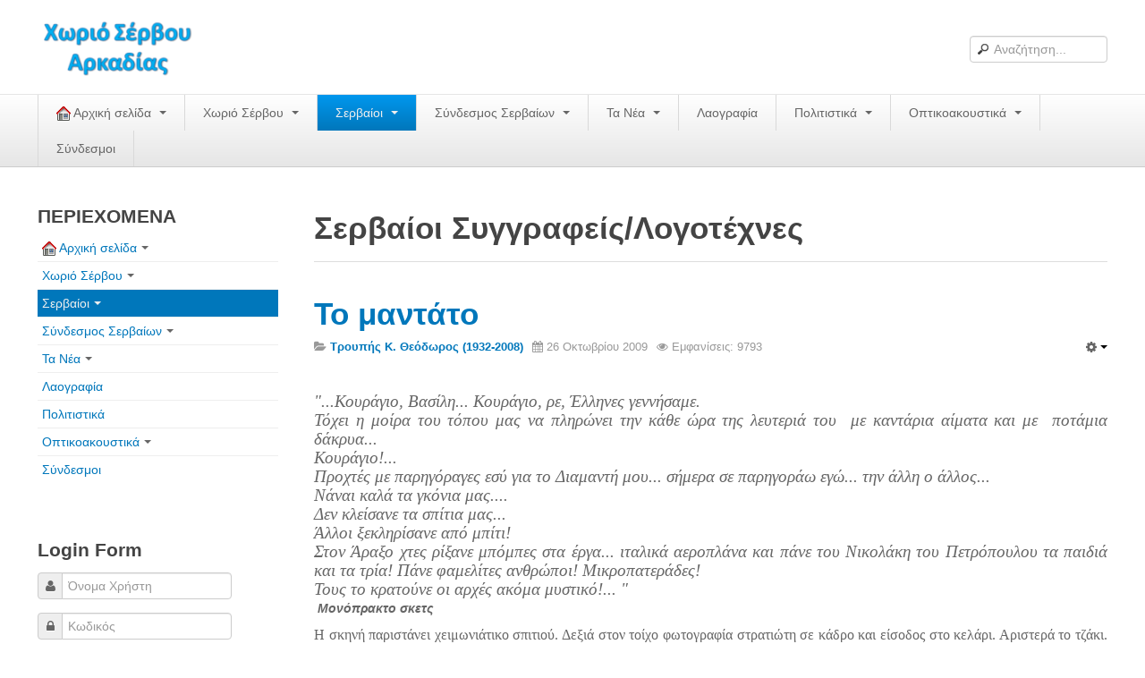

--- FILE ---
content_type: text/html; charset=utf-8
request_url: https://www.servou.gr/2013-06-23-10-30-27/logotexnesmas/65-troupis/1281-2009-10-27-17-53-00
body_size: 15004
content:

<!DOCTYPE html>
<html lang="el-gr" dir="ltr" class='com_content view-article itemid-78 j31 mm-hover'>
<head>
<style>
/* custom styles */
.com_content.view-category section.article-intro {
    max-width: 100%;
}
.com_content.view-category section.article-intro div {
    max-width: 100% !important;
}

.wk-slideshow.wk-slideshow-default ul li {
    text-align: center;
}
.mejs-container.svg.mejs-audio {
    max-width: 269px;
    min-height: 40px;
    border-radius: 6px;
}

.mejs-container.svg.mejs-audio .me-cannotplay a span {
    padding: 10px 15px;
}
</style>
    <base href="https://www.servou.gr/2013-06-23-10-30-27/logotexnesmas/65-troupis/1281-2009-10-27-17-53-00" />
	<meta http-equiv="content-type" content="text/html; charset=utf-8" />
	<meta name="author" content="ΜΑΡΑΓΚΟΣ" />
	<meta name="description" content="Σέρβου Αρκαδίας" />
	<meta name="generator" content="Joomla! - Open Source Content Management" />
	<title>Το μαντάτο</title>
	<link href="/templates/t3_blank/favicon.ico" rel="shortcut icon" type="image/vnd.microsoft.icon" />
	<link href="https://www.servou.gr/component/search/?Itemid=78&amp;catid=65&amp;id=1281&amp;format=opensearch" rel="search" title="Αναζήτηση Χωριό Σέρβου Αρκαδίας" type="application/opensearchdescription+xml" />
	<link href="/templates/t3_blank/css/bootstrap.css" rel="stylesheet" type="text/css" />
	<link href="/plugins/editors/jckeditor/typography/typography2.php" rel="stylesheet" type="text/css" media="null" attribs="[]" />
	<link href="https://www.servou.gr//plugins/system/jatypo/jatypo/assets/style.css" rel="stylesheet" type="text/css" />
	<link href="https://www.servou.gr//plugins/system/jatypo/jatypo/typo/typo.css" rel="stylesheet" type="text/css" />
	<link href="https://www.servou.gr/plugins/content/addtoany/addtoany.css" rel="stylesheet" type="text/css" />
	<link href="/plugins/system/jcemediabox/css/jcemediabox.min.css?0072da39200af2a5f0dbaf1a155242cd" rel="stylesheet" type="text/css" />
	<link href="/cache/widgetkit/widgetkit-cad0f872.css" rel="stylesheet" type="text/css" />
	<link href="/plugins/system/jce/css/content.css?aa754b1f19c7df490be4b958cf085e7c" rel="stylesheet" type="text/css" />
	<link href="/templates/system/css/system.css" rel="stylesheet" type="text/css" />
	<link href="/templates/t3_blank/css/template.css" rel="stylesheet" type="text/css" />
	<link href="/templates/t3_blank/css/bootstrap-responsive.css" rel="stylesheet" type="text/css" />
	<link href="/templates/t3_blank/css/template-responsive.css" rel="stylesheet" type="text/css" />
	<link href="/templates/t3_blank/css/megamenu.css" rel="stylesheet" type="text/css" />
	<link href="/templates/t3_blank/css/megamenu-responsive.css" rel="stylesheet" type="text/css" />
	<link href="/templates/t3_blank/css/off-canvas.css" rel="stylesheet" type="text/css" />
	<link href="/templates/t3_blank/fonts/font-awesome/css/font-awesome.min.css" rel="stylesheet" type="text/css" />
	<link href="/modules/mod_showplus/css/slideshow.min.css" rel="stylesheet" type="text/css" />
	<style type="text/css">
#showplus_images_stories_ImageSlideShow { height:150px; width:200px; }
#showplus_images_stories_ImageSlideShow .showplus, .showplus-images { height:150px; width:200px; }
div.mod_search27 input[type="search"]{ width:auto; }
	</style>
	<script type="application/json" class="joomla-script-options new">{"csrf.token":"7296953f13a83ba8889802d115a42707","system.paths":{"root":"","base":""},"system.keepalive":{"interval":840000,"uri":"\/component\/ajax\/?format=json"}}</script>
	<script src="/media/system/js/mootools-core.js?ee283d3a814a7514aa75ebaca390b12c" type="text/javascript"></script>
	<script src="/media/system/js/core.js?ee283d3a814a7514aa75ebaca390b12c" type="text/javascript"></script>
	<script src="/media/system/js/mootools-more.js?ee283d3a814a7514aa75ebaca390b12c" type="text/javascript"></script>
	<script src="https://www.servou.gr//plugins/system/jatypo/jatypo/assets/script.js" type="text/javascript"></script>
	<script src="https://static.addtoany.com/menu/page.js" type="text/javascript" async="async"></script>
	<script src="/media/jui/js/jquery.min.js?ee283d3a814a7514aa75ebaca390b12c" type="text/javascript"></script>
	<script src="/media/jui/js/jquery-noconflict.js?ee283d3a814a7514aa75ebaca390b12c" type="text/javascript"></script>
	<script src="/media/jui/js/jquery-migrate.min.js?ee283d3a814a7514aa75ebaca390b12c" type="text/javascript"></script>
	<script src="/plugins/system/t3/base/bootstrap/js/bootstrap.js?ee283d3a814a7514aa75ebaca390b12c" type="text/javascript"></script>
	<script src="/media/system/js/caption.js?ee283d3a814a7514aa75ebaca390b12c" type="text/javascript"></script>
	<script src="/plugins/system/jcemediabox/js/jcemediabox.min.js?d67233ea942db0e502a9d3ca48545fb9" type="text/javascript"></script>
	<script src="/cache/widgetkit/widgetkit-b1193269.js" type="text/javascript"></script>
	<script src="/plugins/system/t3/base/js/jquery.tap.min.js" type="text/javascript"></script>
	<script src="/plugins/system/t3/base/js/off-canvas.js" type="text/javascript"></script>
	<script src="/plugins/system/t3/base/js/script.js" type="text/javascript"></script>
	<script src="/plugins/system/t3/base/js/menu.js" type="text/javascript"></script>
	<script src="/plugins/system/t3/base/js/responsive.js" type="text/javascript"></script>
	<script src="/media/fitvids/jquery.fitvids.min.js" type="text/javascript"></script>
	<!--[if lt IE 9]><script src="/media/system/js/polyfill.event.js?ee283d3a814a7514aa75ebaca390b12c" type="text/javascript"></script><![endif]-->
	<script src="/media/system/js/keepalive.js?ee283d3a814a7514aa75ebaca390b12c" type="text/javascript"></script>
	<script src="/modules/mod_showplus/js/slideshow.min.js" type="text/javascript"></script>
	<!--[if lt IE 9]><script src="/media/system/js/html5fallback.js?ee283d3a814a7514aa75ebaca390b12c" type="text/javascript"></script><![endif]-->
	<script type="text/javascript">
jQuery(function($){ initTooltips(); $("body").on("subform-row-add", initTooltips); function initTooltips (event, container) { container = container || document;$(container).find(".hasTooltip").tooltip({"html": true,"container": "body"});} });jQuery(window).on('load',  function() {
				new JCaption('img.caption');
			});jQuery(document).ready(function(){WfMediabox.init({"base":"\/","theme":"standard","width":"","height":"","lightbox":0,"shadowbox":0,"icons":1,"overlay":1,"overlay_opacity":0.8000000000000000444089209850062616169452667236328125,"overlay_color":"#a13535","transition_speed":300,"close":2,"scrolling":"fixed","labels":{"close":"Close","next":"Next","previous":"Previous","cancel":"Cancel","numbers":"{{numbers}}","numbers_count":"{{current}} of {{total}}","download":"Download"}});});(function($) {	$(document).ready(function() {		$(".container").fitVids();	});})(jQuery);window.addEvent("load", function () { new Slideshow(document.id("showplus_images_stories_ImageSlideShow").removeClass("showplus-noscript").getElement("div"), null, Object.append({"width":200,"height":150,"thumbsize":[60,40],"captions":false,"controller":false,"delay":3000,"duration":800,"overlay":false,"transition":"linear","loader":true}, {classes:["showplus"],replace:[/\/([^\/]+)$/, "/thumbs/$1"]})); });
	</script>
	<!--[if lt IE 8]><link rel="stylesheet" href="/modules/mod_showplus/css/slideshow.ie7.css" type="text/css" /><![endif]-->

    
<!-- META FOR IOS & HANDHELD -->
<meta name="viewport" content="width=device-width, initial-scale=1.0, maximum-scale=1.0, user-scalable=no"/>
<meta name="HandheldFriendly" content="true" />
<meta name="apple-mobile-web-app-capable" content="YES" />
<!-- //META FOR IOS & HANDHELD -->




<!-- Le HTML5 shim, for IE6-8 support of HTML5 elements -->
<!--[if lt IE 9]>
<script src="//html5shim.googlecode.com/svn/trunk/html5.js"></script>
<![endif]-->

<!-- For IE6-8 support of media query -->
<!--[if lt IE 9]>
<script type="text/javascript" src="/plugins/system/t3/base/js/respond.min.js"></script>
<![endif]-->

<!-- You can add Google Analytics here-->
  </head>

  <body>

    
<!-- HEADER -->
<header id="t3-header" class="container t3-header">
  <div class="row">

    <!-- LOGO -->
    <div class="span8 logo">
      <div class="logo-image">
        <a href="/" title="Χωριό Σέρβου Αρκαδίας">
                      <img class="logo-img" src="/images/logo.png" alt="Χωριό Σέρβου Αρκαδίας" />
                              <span>Χωριό Σέρβου Αρκαδίας</span>
        </a>
        <small class="site-slogan hidden-phone"></small>
      </div>
    </div>
    <!-- //LOGO -->

        <div class="span4 clearfix">  
            <!-- HEAD SEARCH -->
      <div class="head-search">     
        <div class="search mod_search27">
	<form action="/2013-06-23-10-30-27/logotexnesmas" method="post" class="form-inline" role="search">
		<label for="mod-search-searchword27" class="element-invisible">Αναζήτηση...</label> <input name="searchword" id="mod-search-searchword27" maxlength="200"  class="input mod_search27 inputbox search-query2 input-medium" type="text" size="20" placeholder="Αναζήτηση..." />		<input type="hidden" name="task" value="search" />
		<input type="hidden" name="option" value="com_search" />
		<input type="hidden" name="Itemid" value="78" />
	</form>
</div>

      </div>
      <!-- //HEAD SEARCH -->
        
          </div>
    
  </div>
</header>
<!-- //HEADER -->

    
    
<!-- MAIN NAVIGATION -->
<nav id="t3-mainnav" class="wrap t3-mainnav navbar-collapse-fixed-top">
  <div class="container navbar">
    <div class="navbar-inner">
    
      <button type="button" class="btn btn-navbar" data-toggle="collapse" data-target=".nav-collapse">
        <i class="icon-reorder"></i>
      </button>

      <div class="nav-collapse collapse always-show">
              <div  class="t3-megamenu"  data-responsive="true">
<ul itemscope itemtype="http://www.schema.org/SiteNavigationElement" class="nav navbar-nav level0">
<li itemprop='name' class="dropdown mega" data-id="274" data-level="1">
<a itemprop='url' class=" dropdown-toggle"  href="/"   data-target="#" data-toggle="dropdown"><img class="" src="/images/stories/Icons/home-1.png" alt="   Αρχική σελίδα" /><span class="image-title">   Αρχική σελίδα</span>  <em class="caret"></em></a>

<div class="nav-child dropdown-menu mega-dropdown-menu"  ><div class="mega-dropdown-inner">
<div class="row-fluid">
<div class="span12 mega-col-nav" data-width="12"><div class="mega-inner">
<ul itemscope itemtype="http://www.schema.org/SiteNavigationElement" class="mega-nav level1">
<li itemprop='name'  data-id="354" data-level="2">
<a itemprop='url' class=""  href="/home/login-form"   data-target="#">Log in/out </a>

</li>
<li itemprop='name'  data-id="353" data-level="2">
<a itemprop='url' class=""  href="/home/2013-09-14-05-15-16"   data-target="#">Φόρμα εγγραφής χρήστη </a>

</li>
<li itemprop='name'  data-id="290" data-level="2">
<a itemprop='url' class=""  href="/home/pageweb"   data-target="#">H Ιστοσελίδα μας </a>

</li>
</ul>
</div></div>
</div>
</div></div>
</li>
<li itemprop='name' class="dropdown mega" data-id="101" data-level="1">
<a itemprop='url' class=" dropdown-toggle"  href="/xoservxrhl"   data-target="#" data-toggle="dropdown">Χωριό Σέρβου <em class="caret"></em></a>

<div class="nav-child dropdown-menu mega-dropdown-menu"  ><div class="mega-dropdown-inner">
<div class="row-fluid">
<div class="span12 mega-col-nav" data-width="12"><div class="mega-inner">
<ul itemscope itemtype="http://www.schema.org/SiteNavigationElement" class="mega-nav level1">
<li itemprop='name'  data-id="292" data-level="2">
<a itemprop='url' class=""  href="/xoservxrhl/2013-06-23-18-21-03"   data-target="#">Το χωριό Σέρβου </a>

</li>
<li itemprop='name'  data-id="34" data-level="2">
<a itemprop='url' class=""  href="/xoservxrhl/what-is-new-in-1-5"   data-target="#">Αράπηδες </a>

</li>
<li itemprop='name'  data-id="75" data-level="2">
<a itemprop='url' class=""  href="/xoservxrhl/axiotheata"   data-target="#">Αξιοθέατα </a>

</li>
<li itemprop='name'  data-id="81" data-level="2">
<a itemprop='url' class=""  href="/xoservxrhl/xartis"   data-target="#">Χάρτης ευρύτερης περιοχής </a>

</li>
<li itemprop='name'  data-id="355" data-level="2">
<a itemprop='url' class=""  href="/xoservxrhl/google"   data-target="#">Σέρβου - Δορυφορική Google </a>

</li>
<li itemprop='name'  data-id="84" data-level="2">
<a itemprop='url' class=""  href="/xoservxrhl/ddservou"   data-target="#">Σέρβου και Δήμος Γορτυνίας </a>

</li>
</ul>
</div></div>
</div>
</div></div>
</li>
<li itemprop='name' class="active dropdown mega" data-id="286" data-level="1">
<a itemprop='url' class=" dropdown-toggle"  href="/2013-06-23-10-30-27"   data-target="#" data-toggle="dropdown">Σερβαίοι <em class="caret"></em></a>

<div class="nav-child dropdown-menu mega-dropdown-menu"  ><div class="mega-dropdown-inner">
<div class="row-fluid">
<div class="span12 mega-col-nav" data-width="12"><div class="mega-inner">
<ul itemscope itemtype="http://www.schema.org/SiteNavigationElement" class="mega-nav level1">
<li itemprop='name' class="current active" data-id="78" data-level="2">
<a itemprop='url' class=""  href="/2013-06-23-10-30-27/logotexnesmas"   data-target="#">Σερβαίοι Συγγραφείς/Λογoτέχνες </a>

</li>
<li itemprop='name'  data-id="166" data-level="2">
<a itemprop='url' class=""  href="/2013-06-23-10-30-27/skal"   data-target="#">Σερβαίοι Καλλιτέχνες </a>

</li>
<li itemprop='name'  data-id="71" data-level="2">
<a itemprop='url' class=""  href="/2013-06-23-10-30-27/grafipatrioton"   data-target="#">Γραφή Πατριωτών/Συνεργατών </a>

</li>
<li itemprop='name'  data-id="64" data-level="2">
<a itemprop='url' class=""  href="/2013-06-23-10-30-27/agonistespesontes"   data-target="#">Σερβαίοι Αγωνιστές/Πεσόντες </a>

</li>
<li itemprop='name'  data-id="62" data-level="2">
<a itemprop='url' class=""  href="/2013-06-23-10-30-27/servaioiidiaiteroi"   data-target="#">Σερβαίοι για το Σέρβου </a>

</li>
</ul>
</div></div>
</div>
</div></div>
</li>
<li itemprop='name' class="dropdown mega" data-id="288" data-level="1">
<a itemprop='url' class=" dropdown-toggle"  href="/syndesmos"   data-target="#" data-toggle="dropdown">Σύνδεσμος Σερβαίων <em class="caret"></em></a>

<div class="nav-child dropdown-menu mega-dropdown-menu"  ><div class="mega-dropdown-inner">
<div class="row-fluid">
<div class="span12 mega-col-nav" data-width="12"><div class="mega-inner">
<ul itemscope itemtype="http://www.schema.org/SiteNavigationElement" class="mega-nav level1">
<li itemprop='name'  data-id="38" data-level="2">
<a itemprop='url' class=""  href="/syndesmos/efimeridamasart"   data-target="#">Εφημερίδα Αρτοζήνος </a>

</li>
<li itemprop='name'  data-id="85" data-level="2">
<a itemprop='url' class=""  href="/syndesmos/hlekekdartoz"   data-target="#">Ηλεκτρονική έκδοση Αρτοζήνου </a>

</li>
<li itemprop='name'  data-id="43" data-level="2">
<a itemprop='url' class=""  href="/syndesmos/syndesmosservarc"   data-target="#">Θέματα και δράσεις Συνδέσμου </a>

</li>
<li itemprop='name'  data-id="159" data-level="2">
<a itemprop='url' class=""  href="/syndesmos/anakoinoseis"   data-target="#">Ανακοινώσεις </a>

</li>
<li itemprop='name'  data-id="298" data-level="2">
<a itemprop='url' class=""  href="/syndesmos/ourwebpage"   data-target="#">Η ιστοσελίδα μας </a>

</li>
<li itemprop='name'  data-id="123" data-level="2">
<a itemprop='url' class=""  href="/syndesmos/map"   data-target="#">Χάρτης του Site (Sitemap) </a>

</li>
<li itemprop='name'  data-id="299" data-level="2">
<a itemprop='url' class=""  href="/syndesmos/epikoin"   data-target="#">Επικοινωνία </a>

</li>
</ul>
</div></div>
</div>
</div></div>
</li>
<li itemprop='name' class="dropdown mega" data-id="50" data-level="1">
<a itemprop='url' class=" dropdown-toggle"  href="/the-news"   data-target="#" data-toggle="dropdown">Τα Νέα <em class="caret"></em></a>

<div class="nav-child dropdown-menu mega-dropdown-menu"  ><div class="mega-dropdown-inner">
<div class="row-fluid">
<div class="span12 mega-col-nav" data-width="12"><div class="mega-inner">
<ul itemscope itemtype="http://www.schema.org/SiteNavigationElement" class="mega-nav level1">
<li itemprop='name'  data-id="289" data-level="2">
<a itemprop='url' class=""  href="/the-news/lastnews"   data-target="#">Τα Τελευταία Νέα </a>

</li>
<li itemprop='name'  data-id="370" data-level="2">
<a itemprop='url' class=""  href="/the-news/aftoi-pou-efygan-gia-panta"   data-target="#">Αυτοί που έφυγαν για πάντα </a>

</li>
<li itemprop='name'  data-id="371" data-level="2">
<a itemprop='url' class=""  href="/the-news/gamoi-genniseis-vaptiseis"   data-target="#">Γάμοι - Γεννήσεις - Βαπτίσεις </a>

</li>
<li itemprop='name'  data-id="372" data-level="2">
<a itemprop='url' class=""  href="/the-news/epityxies-diakriseis"   data-target="#">Επιτυχίες - Διακρίσεις </a>

</li>
<li itemprop='name'  data-id="162" data-level="2">
<a itemprop='url' class=""  href="/the-news/palarx-sp-1177763796"   data-target="#">Μηνύματα Επισκεπτών </a>

</li>
<li itemprop='name'  data-id="145" data-level="2">
<a itemprop='url' class=""  href="/the-news/palarx"   data-target="#">παλιά αρχειοθετημένα </a>

</li>
</ul>
</div></div>
</div>
</div></div>
</li>
<li itemprop='name'  data-id="73" data-level="1">
<a itemprop='url' class=""  href="/paradosi"   data-target="#">Λαογραφία </a>

</li>
<li itemprop='name' class="dropdown mega mega-align-right" data-id="291" data-level="1" data-alignsub="right">
<a itemprop='url' class=" dropdown-toggle"  href="/2013-06-23-17-53-04"   data-target="#" data-toggle="dropdown">Πολιτιστικά <em class="caret"></em></a>

<div class="nav-child dropdown-menu mega-dropdown-menu"  ><div class="mega-dropdown-inner">
</div></div>
</li>
<li itemprop='name' class="dropdown mega" data-id="287" data-level="1">
<a itemprop='url' class=" dropdown-toggle"  href="/2013-06-23-12-26-10"   data-target="#" data-toggle="dropdown">Οπτικοακουστικά <em class="caret"></em></a>

<div class="nav-child dropdown-menu mega-dropdown-menu"  ><div class="mega-dropdown-inner">
<div class="row-fluid">
<div class="span12 mega-col-nav" data-width="12"><div class="mega-inner">
<ul itemscope itemtype="http://www.schema.org/SiteNavigationElement" class="mega-nav level1">
<li itemprop='name'  data-id="169" data-level="2">
<a itemprop='url' class=""  href="/2013-06-23-12-26-10/jkh"   data-target="#">Φωτορεπορτάζ </a>

</li>
<li itemprop='name'  data-id="82" data-level="2">
<a itemprop='url' class=""  href="/2013-06-23-12-26-10/dimotikatragoudia"   data-target="#">Δημοτικά Τραγούδια </a>

</li>
<li itemprop='name'  data-id="83" data-level="2">
<a itemprop='url' class=""  href="/2013-06-23-12-26-10/video"   data-target="#">Videos </a>

</li>
<li itemprop='name'  data-id="317" data-level="2">
<a itemprop='url' class=""  href="/2013-06-23-12-26-10/album"   data-target="#">Albums Φωτογραφιών </a>

</li>
<li itemprop='name'  data-id="153" data-level="2">
<a itemprop='url' class=""  href="/2013-06-23-12-26-10/dok-sp-1984154948"   data-target="#">Παλιές Φωτογραφίες του 1930 </a>

</li>
<li itemprop='name'  data-id="140" data-level="2">
<a itemprop='url' class=""  href="/2013-06-23-12-26-10/petrokt"   data-target="#">Πετρόκτιστα  Σπίτια - Εκκλησίες </a>

</li>
<li itemprop='name'  data-id="359" data-level="2">
<a itemprop='url' class=""  href="/2013-06-23-12-26-10/2013-11-16-11-35-21"   data-target="#">Πανοραμικές φωτογραφίες </a>

</li>
</ul>
</div></div>
</div>
</div></div>
</li>
<li itemprop='name'  data-id="48" data-level="1">
<a itemprop='url' class=""  href="/web-links"   data-target="#">Σύνδεσμοι </a>

</li>
</ul>
</div>

            </div>
    </div>
  </div>
</nav>
<!-- //MAIN NAVIGATION -->

    


    
<div id="t3-mainbody" class="container t3-mainbody">
  <div class="row">
    
    <!-- MAIN CONTENT -->
    <div id="t3-content" class="t3-content span9 pull-right"  data-default="span9 pull-right" data-xtablet="span8 pull-right" data-tablet="span12">
      
<div id="system-message-container">
<div id="system-message">
</div>
</div>
      	

<!-- Page header -->
	<div class="page-header clearfix">
		<h1 class="page-title">Σερβαίοι Συγγραφείς/Λογoτέχνες</h1>
	</div>


<div class="item-page clearfix">


<!-- Article -->
<article itemscope itemtype="http://schema.org/Article">
	<meta itemprop="inLanguage" content="el-GR" />

	
<header class="article-header clearfix">
	<h1 class="article-title" itemprop="name">
					<a href="/2013-06-23-10-30-27/logotexnesmas/65-troupis/1281-2009-10-27-17-53-00" itemprop="url" title="&Tau;&omicron; &mu;&alpha;&nu;&tau;ά&tau;&omicron;">
				Το μαντάτο</a>
			</h1>

			</header>

		
<!-- Aside -->
<aside class="article-aside clearfix">
    	<dl class="article-info  muted">

		
			<dt class="article-info-term">
													Πληροφοριακά Στοιχεία							</dt>

			
			
										<dd class="category-name hasTooltip" title="Κατηγορία: ">
				<i class="icon-folder-open"></i>
									<a href="/2013-06-23-10-30-27/logotexnesmas/65-troupis" ><span itemprop="genre">Τρουπής  Κ. Θεόδωρος  (1932-2008)</span></a>							</dd>			
										<dd class="published hasTooltip" title="Δημοσιεύτηκε: ">
				<i class="icon-calendar"></i>
				<time datetime="2009-10-26T20:00:00+02:00" itemprop="datePublished">
					26 Οκτωβρίου 2009				</time>
			</dd>					
					
			
										<dd class="hits">
					<i class="icon-eye-open"></i>
					<meta itemprop="interactionCount" content="UserPageVisits:9793" />
					Εμφανίσεις: 9793			</dd>						</dl>
    
    

			<div class="btn-group pull-right">
			<a class="btn dropdown-toggle" data-toggle="dropdown" href="#"> <span class="icon-cog"></span> <span class="caret"></span> </a>
						<ul class="dropdown-menu">
									<li class="print-icon"> <a href="/2013-06-23-10-30-27/logotexnesmas/65-troupis/1281-2009-10-27-17-53-00?tmpl=component&amp;print=1&amp;page=" title="Εκτύπωση" onclick="window.open(this.href,'win2','status=no,toolbar=no,scrollbars=yes,titlebar=no,menubar=no,resizable=yes,width=640,height=480,directories=no,location=no'); return false;" rel="nofollow"><span class="icon-print"></span>&#160;Εκτύπωση&#160;</a> </li>
													<li class="email-icon"> <a href="/component/mailto/?tmpl=component&amp;template=t3_blank&amp;link=3b76a65353acaab690512abdc6e9d03a890781d7" title="Ηλεκτρονικό ταχυδρομείο" onclick="window.open(this.href,'win2','width=400,height=350,menubar=yes,resizable=yes'); return false;"><span class="icon-envelope"></span> Ηλεκτρονικό ταχυδρομείο</a> </li>
											</ul>
		</div>
	
  </aside>  
<!-- //Aside -->


	

	

	
	
	<section class="article-content clearfix" itemprop="articleBody">
		<div style="text-align: justify;"><span style="font-size: 14pt; font-family: times new roman,times;">&nbsp; &nbsp; &nbsp; &nbsp; &nbsp; &nbsp; &nbsp; &nbsp; &nbsp; &nbsp; &nbsp; &nbsp; &nbsp; &nbsp; &nbsp; &nbsp; &nbsp; &nbsp; &nbsp; &nbsp; &nbsp; &nbsp; &nbsp; &nbsp;&nbsp;</span></div>
<div style="text-align: justify;"><span style="font-size: 14pt; font-family: times new roman,times;"><span style="font-size: 14pt; font-family: times new roman,times;"></span></span><em><span style="font-size: 14pt; font-family: 'times new roman', times;">"...Κουράγιο, Βασίλη... Κουράγιο, ρε, Έλληνες γεννήσαμε.</span></em>
<div style="color: #666666; font-family: sans-serif; font-size: 14px; text-align: justify;"><em><span style="font-size: 14pt; font-family: 'times new roman', times;">Τόχει η μοίρα του τόπου μας να πληρώνει την κάθε ώρα της λευτεριά του&nbsp; με καντάρια αίματα και με&nbsp; ποτάμια δάκρυα... </span></em></div>
<div style="color: #666666; font-family: sans-serif; font-size: 14px; text-align: justify;"><em><span style="font-size: 14pt; font-family: 'times new roman', times;">Κουράγιο!... </span></em></div>
<div style="color: #666666; font-family: sans-serif; font-size: 14px; text-align: justify;"><em><span style="font-size: 14pt; font-family: 'times new roman', times;">Προχτές με παρηγόραγες εσύ για το Διαμαντή μου... σήμερα σε παρηγοράω εγώ... την άλλη ο άλλος... </span></em></div>
<div style="color: #666666; font-family: sans-serif; font-size: 14px; text-align: justify;"><em><span style="font-size: 14pt; font-family: 'times new roman', times;">Νάναι καλά τα γκόνια μας.... </span></em></div>
<div style="color: #666666; font-family: sans-serif; font-size: 14px; text-align: justify;"><em><span style="font-size: 14pt; font-family: 'times new roman', times;">Δεν κλείσανε τα σπίτια μας... </span></em></div>
<div style="color: #666666; font-family: sans-serif; font-size: 14px; text-align: justify;"><em><span style="font-size: 14pt; font-family: 'times new roman', times;">Άλλοι ξεκληρίσανε από μπίτι!<br /></span></em></div>
<div style="color: #666666; font-family: sans-serif; font-size: 14px; text-align: justify;"><em><span style="font-size: 14pt; font-family: 'times new roman', times;">Στον Άραξο χτες ρίξανε μπόμπες στα έργα... ιταλικά αεροπλάνα και πάνε του Νικολάκη του Πετρόπουλου τα παιδιά και τα τρία! Πάνε φαμελίτες ανθρώποι! Μικροπατεράδες! </span></em></div>
<div style="color: #666666; font-family: sans-serif; font-size: 14px; text-align: justify;"><em><span style="font-size: 14pt; font-family: 'times new roman', times;">Τους το κρατούνε οι αρχές ακόμα μυστικό!... "</span></em></div>
 
<p>&nbsp;<strong><em>Μονόπρακτο σκετς</em></strong>&nbsp;</p>
</div>
<div style="text-align: justify;">
<div style="text-align: justify;"><span style="font-size: 12pt;"><span style="font-family: times new roman,times;">Η σκηνή παριστάνει χειμωνιάτικο σπιτιού. Δεξιά στον τοίχο φωτογραφία στρατιώτη σε κάδρο και είσοδος στο κελάρι. Αριστερά το τζάκι. Στο βάθος είσοδος και παράθυρο στην αυλή στο δρόμο. Η Κωνσταντού στο κελάρι. Ο Γ. Βασίλης κοντά στο τζάκι. Κάνει κρύο. Στο παράθυρο ψιλιχιονίζει.&nbsp;</span><span style="font-family: times new roman,times;">&nbsp;Κάτω απ΄το παράθυρο σκεπασμένη κούνια μωρού που κοιμάται. Ο Θοδωρής παίζει αμέριμνος κοντά στο Γ. Βασίλη).</span></span></div>
<span style="font-size: 14pt; font-family: times new roman,times;"></span></div>
<div style="text-align: justify;"><span style="font-size: 14pt; font-family: times new roman,times;">ΠΡΟΣΩΠΑ</span></div>
<div style="text-align: justify;"><span style="font-size: 14pt; font-family: times new roman,times;">1. ΓΕΡΟ-ΒΑΣΙΛΗΣ: &nbsp;&nbsp;&nbsp;Πατέρας στρατιώτη του 1940, 65 χρονών, ανάπηρος του 1912.</span></div>
<div style="text-align: justify;"><span style="font-size: 14pt; font-family: times new roman,times;">2. ΚΩΝΣΤΑΝΤΟΥ:&nbsp;&nbsp;&nbsp;&nbsp; Χήρα, νύφη του Γέρο-Βασίλη, 35 χρονών μαυροντυμένη.</span></div>
<div style="text-align: justify;"><span style="font-size: 14pt; font-family: times new roman,times;">3. ΓΙΩΡΓΑΙΝΑ:&nbsp;&nbsp;&nbsp;&nbsp;&nbsp;&nbsp;&nbsp;&nbsp; &nbsp;&nbsp;&nbsp;Νύφη του Γ. Βασίλη, 25 χρονών, σύζυγος του στρατιώτη.</span></div>
<div style="text-align: justify;"><span style="font-size: 14pt; font-family: times new roman,times;">4. ΓΕΡΟ-ΦΩΤΗΣ:&nbsp;&nbsp;&nbsp;&nbsp;&nbsp; &nbsp;&nbsp;Χωρικός, 65 χρονών.</span></div>
<div style="text-align: justify;"><span style="font-size: 14pt; font-family: times new roman,times;">5. ΒΕΝΕΤΙΑ:&nbsp;&nbsp;&nbsp;&nbsp;&nbsp;&nbsp;&nbsp;&nbsp;&nbsp;&nbsp;&nbsp;&nbsp; &nbsp;&nbsp;&nbsp;Γειτονοπούλα 16 χρονών, ανηψιά του Γ. Βασίλη.</span></div>
<div style="text-align: justify;"><span style="font-size: 14pt; font-family: times new roman,times;">6. ΘΟΔΩΡΗΣ:&nbsp;&nbsp;&nbsp;&nbsp;&nbsp;&nbsp;&nbsp;&nbsp;&nbsp;&nbsp;&nbsp; &nbsp;&nbsp;Γκόνι του Γ. Βασίλη, 8 χρονών, παιδί της Κωνσταντούς.</span></div>
<div style="text-align: justify;"><span style="font-size: 14pt; font-family: times new roman,times;">7. ΚΩΝΣΤΑΝΤΗΣ:&nbsp;&nbsp; &nbsp;&nbsp; Φίλος του Γ. Βασίλη, 65 χρονών, χωρικός.</span></div>
<div style="text-align: justify;"><span style="font-size: 14pt; font-family: times new roman,times;">8. ΠΑΙΔΙΑ:&nbsp;&nbsp;&nbsp;&nbsp;&nbsp;&nbsp;&nbsp;&nbsp;&nbsp;&nbsp;&nbsp;&nbsp;&nbsp;&nbsp;&nbsp;&nbsp; &nbsp;&nbsp;Γειτονόπουλα 10-15 χρονών.</span></div>
<div style="text-align: justify;"><span style="font-size: 14pt; font-family: times new roman,times;">9. ΓΥΝΑΙΚΕΣ:&nbsp;&nbsp;&nbsp;&nbsp;&nbsp;&nbsp;&nbsp;&nbsp;&nbsp; &nbsp;&nbsp;&nbsp;Χωρικές διαφόρων ηλικιών, ντυμένες σκούρα.</span></div>
<div style="text-align: justify;"><span style="font-size: 14pt; font-family: times new roman,times;"></span></div>
<div style="text-align: justify;"><span style="font-size: 14pt; font-family: times new roman,times;"></span></div>
<div style="text-align: justify;"><span style="font-size: 14pt; font-family: times new roman,times;"><strong><span style="text-decoration: underline;">ΣΚΗΝΗ Α΄</span></strong></span></div>
<div style="text-align: justify;"><span style="font-size: 14pt; font-family: times new roman,times;">Γ. ΒΑΣΙΛΗΣ </span></div>
<div style="text-align: justify;"><span style="font-size: 14pt; font-family: times new roman,times;">(<span style="font-size: 12pt;"><strong><em>σκεφτικός).</em></strong> </span></span></div>
<div style="text-align: justify;"><span style="font-size: 14pt; font-family: times new roman,times;">Νύφη!... Ε, νύφη!..</span></div>
<div style="text-align: justify;"><span style="font-size: 14pt; font-family: times new roman,times;">ΚΩΝΣΤΑΝΤΟΥ: Εδώ πατέρα!...Τι θέλεις;</span></div>
<div style="text-align: justify;"><span style="font-size: 14pt; font-family: times new roman,times;">Γ. ΒΑΣΙΛΗΣ: Που είσαι; Τι φτιάνεις;</span></div>
<div style="text-align: justify;"><span style="font-size: 14pt; font-family: times new roman,times;">ΚΩΝΣΤΑΝΤΟΥ: </span></div>
<div style="text-align: justify;"><span style="font-size: 14pt; font-family: times new roman,times;">(<strong><em><span style="font-size: 12pt;">Μπαίνοντας</span></em></strong>). </span></div>
<div style="text-align: justify;"><span style="font-size: 14pt; font-family: times new roman,times;">Μια μπουκιά κουλούρα λειψή ζήμωσα για την αφεντιά σου. Ξεράθηκε το ψωμί, πατέρα, δεν είναι για τα δόντια σου... Τράβα τη θράκα να τη ρίξω στα κάρβουνα...</span></div>
<div style="text-align: justify;"><span style="font-size: 14pt; font-family: times new roman,times;">Γ. ΒΑΣΙΛΗΣ: Δεν μου κάνει όρεξη για τίποτα.</span></div>
<div style="text-align: justify;"><span style="font-size: 14pt; font-family: times new roman,times;">ΚΩΝΣΤΑΝΤΟΥ: Η κουλουρίτσα θα σου νοστιμίσει...</span></div>
<div style="text-align: justify;"><span style="font-size: 14pt; font-family: times new roman,times;">Γ. ΒΑΣΙΛΗΣ: Να ιδούμε!... Αν δεν έχουμε και σήμερα γράμμα...</span></div>
<div style="text-align: justify;"><span style="font-size: 14pt; font-family: times new roman,times;">ΚΩΝΣΤΑΝΤΟΥ: Μη κακοβάνεις πατέρα. Πόλεμος γίνεται, δε λέω... μα και τα γράμματα παραπεύτουνε... Και που να βρουν καιρό οι στρατιώτες για γραφές;...</span></div>
<div style="text-align: justify;"><span style="font-size: 14pt; font-family: times new roman,times;">&nbsp;Γ. ΒΑΣΙΛΗΣ: Ναι... μα ίσαμε την περασμένη Δευτέρα παίρναμε γράμματά του ταχτικά. Δύο-τρία τη βδομάδα... Και πάνε τώρα... δεκαπέντε ημέρες και τίποτα! Πως να μην κακοβάλλω; Τούτος ήταν ταχτικός!... Όλα παραπέφτουν του δικού μας;...</span></div>
<div style="text-align: justify;"><span style="font-size: 14pt; font-family: times new roman,times;">ΚΩΝΣΤΑΝΤΟΥ: Για υπομόνεψε. Όπου νάναι θάρθει η Γιώργαινα... Μπορεί νάχουμε σήμερα.</span></div>
<div style="text-align: justify;"><span style="font-size: 14pt; font-family: times new roman,times;">Γ. ΒΑΣΙΛΗΣ: Ας κάμω κι αλλιώς σαν μπορώ... </span></div>
<div style="text-align: justify;"><span style="font-size: 14pt; font-family: times new roman,times;">(<strong><em><span style="font-size: 12pt;">σιγή, καμπανοχτύπημα</span></em></strong>). </span></div>
<div style="text-align: justify;"><span style="font-size: 14pt; font-family: times new roman,times;">Τι τρέχει; </span></div>
<div style="text-align: justify;"><span style="font-size: 14pt; font-family: times new roman,times;">(<strong><em><span style="font-size: 12pt;">φωνές έξω από τη σκηνή... μπαίνει η Βενετία).</span></em></strong></span></div>
<div style="text-align: justify;"><span style="font-size: 14pt; font-family: times new roman,times;"></span></div>
<div style="text-align: justify;"><span style="font-size: 14pt; font-family: times new roman,times;"><span style="text-decoration: underline;"><strong>ΣΚΗΝΗ Β΄</strong></span></span></div>
<div style="text-align: justify;"><span style="font-size: 14pt; font-family: times new roman,times;">ΒΕΝΕΤΙΑ: Πήραμε την Κλεισούρα!&nbsp; Πήραμε την Κλεισούρα! <span style="font-size: 12pt;"><strong><em>(χοροπηδητά)</em></strong>&nbsp;</span>&nbsp;&nbsp;&nbsp;&nbsp;&nbsp;&nbsp;&nbsp;&nbsp;&nbsp;&nbsp;&nbsp;&nbsp;&nbsp;&nbsp;&nbsp;&nbsp;&nbsp;&nbsp;&nbsp;&nbsp;&nbsp;&nbsp;&nbsp;</span></div>
<div style="text-align: justify;"><span style="font-size: 14pt; font-family: times new roman,times;">Γ. ΒΑΣΙΛΗΣ: Είδες τη θεια σου;</span></div>
<div style="text-align: justify;"><span style="font-size: 14pt; font-family: times new roman,times;">ΒΕΝΕΤΙΑ:Στο δρόμο είναι, έρχεται... Ζήτω ω ω!&nbsp;</span></div>
<div style="text-align: justify;"><span style="font-size: 14pt; font-family: times new roman,times;">Γ. ΒΑΣΙΛΗΣ: Φέρνει γράμμα;</span></div>
<div style="text-align: justify;"><span style="font-size: 14pt; font-family: times new roman,times;">ΒΕΝΕΤΙΑ: Δεν είδα, δεν ξέρω. Θα τους ρίξουμε στην θάλασσα! Τη Λαμπρή θα μπούμε στη Ρώμη! Θα ταγίσουμε ξινισμένη μακαρονάδα το Ντούτσε! Το ραδιόφωνο λέει πως όλος ο κόσμος θαυμάζει τα παλικάρια μας. Άγγλοι, Γάλλοι, Ρώσοι μας ζηλεύουνε για τις μεγάλες νίκες. Οι ήρωες, λένε, πολεμούν σαν Έλληνες! </span></div>
<div style="text-align: justify;"><span style="font-size: 14pt; font-family: times new roman,times;"><strong><em><span style="font-size: 12pt;">(τραγουδάει</span></em></strong>)</span></div>
<div style="text-align: justify;"><span style="font-family: Times New Roman;">.</span></div>
<div style="text-align: justify;"><strong><em><span style="font-size: 14pt; font-family: times new roman,times;">"Παιδιά της Ελλάδας παιδιά!</span></em></strong></div>
<div style="text-align: justify;"><strong><em><span style="font-size: 14pt; font-family: times new roman,times;">Που σκληρά πολεμάτε</span></em></strong></div>
<div style="text-align: justify;"><strong><em><span style="font-size: 14pt; font-family: times new roman,times;">Πάνω στα βουνά...."</span></em></strong></div>
<div style="text-align: justify;"><em><span style="font-family: Times New Roman;">.</span></em></div>
<div style="text-align: justify;"><span style="font-size: 14pt; font-family: times new roman,times;">Γ. ΒΑΣΙΛΗΣ: Καλά... Καλά... Για πετάξου να δεις έρχεται η θεια σου...</span></div>
<div style="text-align: justify;"><span style="font-size: 14pt; font-family: times new roman,times;">ΒΕΝΕΤΙΑ: Έρχεται σας είπα ... Νάτη!...΄</span></div>
<div style="text-align: justify;"><span style="font-size: 14pt; font-family: times new roman,times;"></span></div>
<div style="text-align: justify;"><span style="font-size: 14pt; font-family: times new roman,times;">ΣΚΗΝΗ Γ΄</span></div>
<div style="text-align: justify;"><span style="font-size: 14pt; font-family: times new roman,times;">ΓΙΩΡΓΑΙΝΑ:&nbsp; </span></div>
<div style="text-align: justify;"><span style="font-size: 14pt; font-family: times new roman,times;">(<strong><em><span style="font-size: 12pt;">Μπαίνει περίλυπη</span></em></strong>).</span></div>
<div style="text-align: justify;"><span style="font-size: 14pt; font-family: times new roman,times;">Γ. ΒΑΣΙΛΗΣ: Γράμμα;&nbsp;&nbsp;&nbsp;&nbsp;&nbsp;&nbsp;&nbsp;</span></div>
<div style="text-align: justify;"><span style="font-size: 14pt; font-family: times new roman,times;">ΓΙΩΡΓΑΙΝΑ: Δεν είχαμε... </span></div>
<div style="text-align: justify;"><span style="font-size: 14pt; font-family: times new roman,times;">(<strong><em><span style="font-size: 12pt;">ξεσκεπάζει, βλέπει και ξανασκεπάζει την κούνια</span></em></strong>).</span></div>
<div style="text-align: justify;"><span style="font-size: 14pt; font-family: times new roman,times;">Γ. ΒΑΣΙΛΗΣ: Ήσουν στη μοιρασιά; Μην το πήρε άλλος να το φέρει;</span></div>
<div style="text-align: justify;"><span style="font-size: 14pt; font-family: times new roman,times;">ΓΙΩΡΓΑΙΝΑ:&nbsp; Τώρα ήρθε ο ταχυδρόμος. Τίποτα! Άδειασε μια τσάντα γράμματα...Κι εμείς...</span></div>
<div style="text-align: justify;"><span style="font-size: 14pt; font-family: times new roman,times;">Γ. ΒΑΣΙΛΗΣ: Σε καλό του! Έπρεπε νάχει λάβει τώρα τα πλεχτά που του στείλαμε... Πάνε τόσες μέρες!...&nbsp;&nbsp;&nbsp;&nbsp;&nbsp;&nbsp;&nbsp;</span></div>
<div style="text-align: justify;"><span style="font-size: 14pt; font-family: times new roman,times;">ΓΙΩΡΓΑΙΝΑ: Δεν ξέρω!... Χίλια δυο βάνει ο νους μου.... είναι γρουσουζιά... Παιχνίδι είναι ο πόλεμος;</span></div>
<div style="text-align: justify;"><span style="font-size: 14pt; font-family: times new roman,times;">Γ. ΒΑΣΙΛΗΣ: Οι άλλοι τ΄ανοίξανε τα γράμματα; Μην έγραφε κάνας άλλος νέα του;&nbsp;&nbsp;&nbsp;&nbsp;&nbsp;&nbsp;&nbsp;&nbsp;&nbsp;&nbsp;</span></div>
<div style="text-align: justify;"><span style="font-size: 14pt; font-family: times new roman,times;">ΓΙΩΡΓΑΙΝΑ:&nbsp; Ούτε ο Γιάννης, ούτε ο Δημήτρης έγραφε για τον δικόνε μας τίποτα... Προχτές κάτι αναμάσησε η Γιαννιά μα δε μου το ξεκαθάρισε...</span></div>
<div style="text-align: justify;"><span style="font-size: 14pt; font-family: times new roman,times;">(<strong><em><span style="font-size: 12pt;">Φωνές</span></em></strong>)</span></div>
<div style="text-align: justify;"><span style="font-size: 14pt; font-family: times new roman,times;">Γ. ΒΑΣΙΛΗΣ:&nbsp; Ποιος είναι; Τι γίνεται; Για ιδές.</span></div>
<div style="text-align: justify;"><span style="font-size: 14pt; font-family: times new roman,times;">ΚΩΝΣΤΑΝΤΟΥ: </span></div>
<div style="text-align: justify;"><span style="font-size: 14pt; font-family: times new roman,times;">(<strong><em><span style="font-size: 12pt;">Βλέπει έξω από το παράθυρο</span></em></strong>). </span></div>
<div style="text-align: justify;"><span style="font-size: 14pt; font-family: times new roman,times;">Ο παπάς... ο πρόεδρος... ο δάσκαλος... ο γέρο Φώτης... κατεβαίνουν κατά δω...</span></div>
<div style="text-align: justify;"><span style="font-size: 14pt; font-family: times new roman,times;">Γ. ΒΑΣΙΛΗΣ: Που πάνε;</span></div>
<div style="text-align: justify;"><span style="font-size: 14pt; font-family: times new roman,times;">ΚΩΝΣΤΑΝΤΟΥ: Κάτω έρχονται</span></div>
<div style="text-align: justify;"><span style="font-size: 14pt; font-family: times new roman,times;">Γ. ΒΑΣΙΛΗΣ: Κακό σημάδι...</span></div>
<div style="text-align: justify;"><span style="font-size: 14pt; font-family: times new roman,times;">ΚΩΝΣΤΑΝΤΟΥ: Μπήκαν στην αυλή... εδώ έρχονται...</span></div>
<div style="text-align: justify;"><span style="font-size: 14pt; font-family: times new roman,times;">Γ. ΒΑΣΙΛΗΣ: (περίλυπος). Κι άλλο πικρό ποτήρι! Γιατί; Γιατί;;</span></div>
<div style="text-align: justify;"><span style="font-size: 14pt; font-family: times new roman,times;"></span></div>
<div style="text-align: justify;"><span style="font-size: 14pt; font-family: times new roman,times;"><strong><span style="text-decoration: underline;">ΣΚΗΝΗ Δ΄</span></strong></span></div>
<div style="text-align: justify;"><span style="font-size: 14pt; font-family: times new roman,times;">Γ. ΦΩΤΗΣ: </span></div>
<div style="text-align: justify;"><span style="font-size: 14pt; font-family: times new roman,times;">(<strong><em><span style="font-size: 12pt;">προβάλλει στην πόρτα που ανοίγει η Κωνσταντού</span></em></strong>). </span></div>
<div style="text-align: justify;"><span style="font-size: 14pt; font-family: times new roman,times;">Καλημέρα Βασίλη... Πως παν τα γεράματα;</span></div>
<div style="text-align: justify;"><span style="font-size: 14pt; font-family: times new roman,times;">Γ. ΒΑΣΙΛΗΣ: Μην μπαίνεις Φώτη, δεν θέλω παρηγοριές... &nbsp;&nbsp;&nbsp;&nbsp;</span></div>
<div style="text-align: justify;"><span style="font-size: 14pt; font-family: times new roman,times;">Γ. ΦΩΤΗΣ:&nbsp; Δεν είμαι μοναχός μου...</span></div>
<div style="text-align: justify;"><span style="font-size: 14pt; font-family: times new roman,times;">Γ. ΒΑΣΙΛΗΣ: Ξέρω... ξέρω... Μην μπαίνετε...</span></div>
<div style="text-align: justify;"><span style="font-size: 14pt; font-family: times new roman,times;">ΚΩΝΣΤΑΝΤΟΥ-ΓΙΩΡΓΑΙΝΑ: Πατέρα! Πατέρα!</span></div>
<div style="text-align: justify;"><span style="font-size: 14pt; font-family: times new roman,times;">Γ. ΒΑΣΙΛΗΣ: Σωπάστε σεις! Κι αν έχετε δάκρυα κλαύτε!... Πάει και ο Γιώρης μου! Πάει το παιδί μου! Πάει και η στερνή μου ελπίδα!... Γιατί όλη η πίκρα του ντουνιά στη δική μου ζήση;...</span></div>
<div style="text-align: justify;"><span style="font-size: 14pt; font-family: times new roman,times;">ΚΩΝΣΤΑΝΤΟΥ-ΓΙΩΡΓΑΙΝΑ: Μπάρμπα Φώτη!</span></div>
<div style="text-align: justify;"><span style="font-size: 14pt; font-family: times new roman,times;">Γ. ΦΩΤΗΣ: Υπομονή! Είπανε πως λαβώθηκε αλαφρά και τον στείλανε πίσω στα Γιάννενα...</span></div>
<div style="text-align: justify;"><span style="font-size: 14pt; font-family: times new roman,times;">ΓΙΩΡΓΑΙΝΑ: Όχι... δεν είναι αλήθεια!</span></div>
<div style="text-align: justify;"><span style="font-size: 14pt; font-family: times new roman,times;">Γ. ΒΑΣΙΛΗΣ: Είναι νύφη! Είναι!&nbsp; Είναι σκοτωμένος! Λαβωμένος θάγραφε! Πάει... Και τούτοι μας ανεβάζουνε σκαλί-σκαλί στο κακό μαντάτο... Κλαύτε τον! Μοιρολογείστε τον δίχως φωνές κι αντάρες! Πάρτε τον από εκεί (<strong><em><span style="font-size: 12pt;">δείχνει τη φωτογραφία</span></em></strong>) Πάρτε τον! Μη βλέπω... Δεν το μπορώ...</span></div>
<div style="text-align: justify;"><span style="font-size: 14pt; font-family: times new roman,times;">ΓΙΩΡΓΑΙΝΑ: </span></div>
<div style="text-align: justify;"><span style="font-size: 14pt; font-family: times new roman,times;">(<strong><em><span style="font-size: 12pt;">αγκαλιάζοντας τη φωτογραφία</span></em></strong>) </span></div>
<div style="text-align: justify;"><span style="font-size: 14pt; font-family: times new roman,times;">Γιώργη μου!... Όχι!... Όχι!...</span></div>
<div style="text-align: justify;"><span style="font-size: 14pt; font-family: times new roman,times;">Γ. ΒΑΣΙΛΗΣ: Αν μ αγαπάς, Φώτη, πισοπάτα. Πάρε τη συντροφιά σου και τραβάτε, στις φαμελιές σας... Δεν ξέρετε κανείς σας από αξαμιές, από βόλια και από χάρο... παρηγοράω σαν και σας... Μονάχα, αν ιδείς πουθενά τον Κωνσταντή πέστου νάρθει... Εκείνος γεύτηκε του πολέμου τα ...καλά&nbsp; και ξέρει... Τραβάτε... Μη στεκόσαστε... είναι ντροπής πράγμα για μένα... να σας κρατώ στο χαγιάτι... Άντεστε στο καλό...&nbsp;&nbsp;</span></div>
<div style="text-align: justify;"><span style="font-size: 14pt; font-family: times new roman,times;">Γ. ΦΩΤΗΣ:&nbsp; Όπως θες... Ο Θεός να σας παρηγορήσει... Ο παπάς σου φέρνει τον Κωνσταντή... Υπομονή... </span></div>
<div style="text-align: justify;"><span style="font-size: 14pt; font-family: times new roman,times;">(<strong><em><span style="font-size: 12pt;">φεύγει)</span></em></strong></span></div>
<div style="text-align: justify;"><span style="font-size: 14pt; font-family: times new roman,times;">Γ. ΒΑΣΙΛΗΣ: Ναι ... στο καλό....</span></div>
<div style="text-align: justify;"><span style="font-size: 14pt; font-family: times new roman,times;"></span></div>
<div style="text-align: justify;"><span style="font-size: 14pt; font-family: times new roman,times;"><strong><span style="text-decoration: underline;">ΣΚΗΝΗ Ε΄</span></strong></span></div>
<div style="text-align: justify;"><span style="font-size: 14pt; font-family: times new roman,times;">Γ. ΚΩΝΣΤΑΝΤΗΣ: Κουράγιο, Βασίλη... Κουράγιο, ρε, Έλληνες γεννήσαμε. Τόχει η μοίρα του τόπου μας να πληρώνει την κάθε ώρα της λευτεριά του&nbsp; με καντάρια αίματα και με&nbsp; ποτάμια δάκρυα... Κουράγιο!... Προχτές με παρηγόραγες εσύ για το Διαμαντή μου... σήμερα σε παρηγοράω εγώ... την άλλη ο άλλος... Νάναι καλά τα γκόνια μας.... Δεν κλείσανε τα σπίτια μας... Άλλοι ξεκληρίσανε από μπίτι!<br /></span></div>
<div style="text-align: justify;"><span style="font-size: 14pt; font-family: times new roman,times;">Στον Άραξο χτες ρίξανε μπόμπες στα έργα... ιταλικά αεροπλάνα και πάνε του Νικολάκη του Πετρόπουλου τα παιδιά και τα τρία! Πάνε φαμελίτες ανθρώποι! Μικροπατεράδες! Τους το κρατούνε οι αρχές ακόμα μυστικό!...</span></div>
<div style="text-align: justify;"><span style="font-size: 14pt; font-family: times new roman,times;">Γ. ΒΑΣΙΛΗΣ: Καρδιά, κατακαημένε Νικολάκη... Καρδιά! ΄Εβαψες τη Μικρασία με το αίμα του Αγγελή σου... Τώρα κολύμπησες το Μοριά στο αίμα... Καρδιά!...</span></div>
<div style="text-align: justify;"><span style="font-size: 14pt; font-family: times new roman,times;">ΚΩΝΣΤΑΝΤΟΥ: Ο πόλεμος!</span></div>
<div style="text-align: justify;"><span style="font-size: 14pt; font-family: times new roman,times;">ΓΙΩΡΓΑΙΝΑ: Οι καταραμένοι! </span></div>
<div style="text-align: justify;"><span style="font-size: 14pt; font-family: times new roman,times;">(<strong><em><span style="font-size: 12pt;">κλαίνε βουβά. Ο Θοδωρής περίλυπος στα γόνατα του παππού του Γ. Βασίλη)</span></em></strong>.</span></div>
<div style="text-align: justify;"><span style="font-size: 14pt; font-family: times new roman,times;">Γ. ΒΑΣΙΛΗΣ: Ο παππούλης μου σακάτης γύρισε από το Μεσολόγγι. Ο πατέρας μου φυλάει το Δομοκό. Ο αδερφός μου ο λοχαγός έμεινε στα βουνά της Μικρασίας. Το πρώτο μου παιδί ο Θοδωρής έμεινε να κρατεί συντροφιά του μπάρμπα του στο Αφιόν Καραχισάρ. Ο Μήτσιος μου γύρισε από τη Σμύρνη με μισό πνευμόνι... Τούτος τώρα στην Κλεισούρα... Σαράντα χρονών έχασα τη μάνα τους... τάπλυνα... τάλουσα... τα μπάλωσα... τα ξεψείριασα... και&nbsp; τάστειλα μπροστά από μένα... κόντρα στις βουλές του θεού και της πλάσης... Ποιος θα προστατέψει τούτα τα ορφανά, Κωνσταντή;; Τα ορφανά του Ιταλού, Κωνσταντή; Ποιός; Με τι πόδια; Μου τα σάπισαν τα μπιζάνια...</span></div>
<div style="text-align: justify;"><span style="font-size: 14pt; font-family: times new roman,times;">Γ. ΚΩΝΣΤΑΝΤΗΣ: Εμείς Βασίλη!... Εσύ Βασίλη! Θα σφίξεις δόντια και καρδιά και θα αρχίσεις από ξαρχής...Μάζεψε ότι σ΄απόμεινε ακόμα και αγάντα!... </span></div>
<div style="text-align: justify;"><span style="font-size: 14pt; font-family: times new roman,times;">(<strong><em><span style="font-size: 12pt;">Γ. Βασίλης και Γ. Κωνσταντής αγκαλιάζονται, δακρύζουν...)</span></em></strong>.</span></div>
<div style="text-align: justify;"><span style="font-size: 14pt; font-family: times new roman,times;">Γ. ΒΑΣΙΛΗΣ: Το κουράγιο το λοιπόν, το γιατρικό... Που τα πουλάνε κουράγιο και υπομονή; Που;</span></div>
<div style="text-align: justify;"><span style="font-size: 14pt; font-family: times new roman,times;"></span></div>
<div style="text-align: justify;"><span style="font-size: 14pt; font-family: times new roman,times;"><strong><span style="text-decoration: underline;">ΣΚΗΝΗ ΣΤ</span></strong></span></div>
<div style="text-align: justify;"><span style="font-size: 14pt; font-family: times new roman,times;">(<strong><em><span style="font-size: 12pt;">Μπαίνει μια ομάδα από παιδιά και μερικές γυναίκες μαυροφορεμένες).</span></em></strong></span></div>
<div style="text-align: justify;"><span style="font-size: 14pt; font-family: times new roman,times;">Γ. ΒΑΣΙΛΗΣ: Να τραγουδήσουμε τα παιδιά μας Κωνσταντή;</span></div>
<div style="text-align: justify;"><span style="font-size: 14pt; font-family: times new roman,times;">Γ. ΚΩΝΣΤΑΝΤΗΣ: Με γκαρδιώνεις Βασίλη...Να τους τραγουδήσουμε , μπρε Έλληνα!....</span></div>
<div style="text-align: justify;"><span style="font-size: 14pt; font-family: times new roman,times;">(<strong><em><span style="font-size: 12pt;">Τραγουδούν όλοι</span></em></strong>):</span></div>
<div style="text-align: justify;"><span style="font-size: 14pt; font-family: times new roman,times;"></span></div>
<div style="text-align: justify;"><strong><em><span style="font-size: 14pt; font-family: times new roman,times;">Ν΄αυτού ψηλά στα κρυάκουρα,</span></em></strong></div>
<div style="text-align: justify;"><strong><em><span style="font-size: 14pt; font-family: times new roman,times;">Που γείρτε το πλευρό σας</span></em></strong></div>
<div style="text-align: justify;"><strong><em><span style="font-size: 14pt; font-family: times new roman,times;">Πούπουλο νάναι ο ύπνος σας</span></em></strong></div>
<div style="text-align: justify;"><span style="font-family: times new roman,times;"><span style="font-size: 14pt;"><strong><em>Και μέλι τ όνειρό σας.</em></strong></span></span></div>
<div style="text-align: justify;"><strong><em><span style="font-size: 14pt; font-family: times new roman,times;"></span></em></strong></div>
<div style="text-align: justify;"><strong><em><span style="font-size: 14pt; font-family: times new roman,times;">Τη λευτεριά μας γράψατε </span></em></strong></div>
<div style="text-align: justify;"><strong><em><span style="font-size: 14pt; font-family: times new roman,times;">με αίμα και δεν σβήνει.</span></em></strong></div>
<div style="text-align: justify;"><strong><em><span style="font-size: 14pt; font-family: times new roman,times;">Θα σας κρατεί στην αγκαλιά</span></em></strong></div>
<div style="text-align: justify;"><strong><em><span style="font-size: 14pt; font-family: times new roman,times;">Αιώνια η Ρωμιοσύνη.</span></em></strong></div>
<div style="text-align: justify;"><span style="font-size: 14pt; font-family: times new roman,times;"></span></div>
<div style="text-align: justify;"><span style="font-size: 14pt; font-family: times new roman,times;">(ΑΥΛΑΙΑ)</span></div>
<p>&nbsp;</p>
<p>&nbsp;</p>
<p>&nbsp;</p>
<p>&nbsp;</p><div class="addtoany_container"><span class="a2a_kit a2a_kit_size_20 addtoany_list" data-a2a-url="https://www.servou.gr/2013-06-23-10-30-27/logotexnesmas/65-troupis/1281-2009-10-27-17-53-00" data-a2a-title="Το μαντάτο">
<a class="a2a_button_facebook"></a>
<a class="a2a_button_twitter"></a>
<a class="a2a_button_google_plus"></a>
<a class="a2a_dd" href="https://www.addtoany.com/share"></a>
</span>
</div>	</section>

  <!-- footer -->
    <!-- //footer -->

			<hr class="divider-vertical" /><ul class="pager pagenav">
	<li class="previous">
		<a class="hasTooltip" title="Χριστουγεννιάτικα-Πρωτοχρονιάτικα." aria-label="Previous article: Χριστουγεννιάτικα-Πρωτοχρονιάτικα." href="/2013-06-23-10-30-27/logotexnesmas/65-troupis/1352-2009-12-17-19-42-27" rel="prev">
			<span class="icon-chevron-left" aria-hidden="true"></span> <span aria-hidden="true">Προηγούμενο</span>		</a>
	</li>
	<li class="next">
		<a class="hasTooltip" title="Κατοχικό" aria-label="Next article: Κατοχικό" href="/2013-06-23-10-30-27/logotexnesmas/65-troupis/1275-2009-10-26-05-17-21" rel="next">
			<span aria-hidden="true">Επόμενο</span> <span class="icon-chevron-right" aria-hidden="true"></span>		</a>
	</li>
</ul>
	
	
	
</article>
<!-- //Article -->


</div>
    </div>
    <!-- //MAIN CONTENT -->

        <!-- SIDEBAR 1 -->
    <div class="t3-sidebar t3-sidebar-1 span3"  data-default="span3" data-xtablet="span4" data-tablet="span12 spanfirst">
      <div class="t3-module module_menu " id="Mod1"><div class="module-inner"><h3 class="module-title "><span>ΠΕΡΙΕΧΟΜΕΝΑ</span></h3><div class="module-ct">
<ul class="nav ">
<li class="item-274 deeper dropdown parent"><a class="dropdown-toggle" href="/"  data-toggle="dropdown"><img src="/images/stories/Icons/home-1.png" alt="   Αρχική σελίδα" /><span class="image-title">   Αρχική σελίδα</span><em class="caret"></em></a><ul class="nav-child unstyled small dropdown-menu"><li class="item-354"><a href="/home/login-form" >Log in/out</a></li><li class="item-353"><a href="/home/2013-09-14-05-15-16" >Φόρμα εγγραφής χρήστη</a></li><li class="item-290"><a href="/home/pageweb" >H Ιστοσελίδα μας</a></li></ul></li><li class="item-101 deeper dropdown parent"><a class="dropdown-toggle" href="/xoservxrhl"  data-toggle="dropdown">Χωριό Σέρβου<em class="caret"></em></a><ul class="nav-child unstyled small dropdown-menu"><li class="item-292"><a href="/xoservxrhl/2013-06-23-18-21-03" >Το χωριό Σέρβου</a></li><li class="item-34"><a href="/xoservxrhl/what-is-new-in-1-5" >Αράπηδες</a></li><li class="item-75"><a href="/xoservxrhl/axiotheata" >Αξιοθέατα</a></li><li class="item-81"><a href="/xoservxrhl/xartis" >Χάρτης ευρύτερης περιοχής</a></li><li class="item-355"><a href="/xoservxrhl/google" >Σέρβου - Δορυφορική Google</a></li><li class="item-84"><a href="/xoservxrhl/ddservou" >Σέρβου και Δήμος Γορτυνίας</a></li></ul></li><li class="item-286 active deeper dropdown parent"><a class="dropdown-toggle" href="/2013-06-23-10-30-27"  data-toggle="dropdown">Σερβαίοι<em class="caret"></em></a><ul class="nav-child unstyled small dropdown-menu"><li class="item-78 current active"><a href="/2013-06-23-10-30-27/logotexnesmas" >Σερβαίοι Συγγραφείς/Λογoτέχνες</a></li><li class="item-166"><a href="/2013-06-23-10-30-27/skal" >Σερβαίοι Καλλιτέχνες</a></li><li class="item-71"><a href="/2013-06-23-10-30-27/grafipatrioton" >Γραφή Πατριωτών/Συνεργατών</a></li><li class="item-64"><a href="/2013-06-23-10-30-27/agonistespesontes" >Σερβαίοι Αγωνιστές/Πεσόντες</a></li><li class="item-62"><a href="/2013-06-23-10-30-27/servaioiidiaiteroi" >Σερβαίοι για το Σέρβου</a></li></ul></li><li class="item-288 deeper dropdown parent"><a class="dropdown-toggle" href="/syndesmos"  data-toggle="dropdown">Σύνδεσμος Σερβαίων<em class="caret"></em></a><ul class="nav-child unstyled small dropdown-menu"><li class="item-38"><a href="/syndesmos/efimeridamasart" >Εφημερίδα Αρτοζήνος</a></li><li class="item-85"><a href="/syndesmos/hlekekdartoz" >Ηλεκτρονική έκδοση Αρτοζήνου</a></li><li class="item-43"><a href="/syndesmos/syndesmosservarc" >Θέματα και δράσεις Συνδέσμου</a></li><li class="item-159"><a href="/syndesmos/anakoinoseis" >Ανακοινώσεις</a></li><li class="item-298"><a href="/syndesmos/ourwebpage" >Η ιστοσελίδα μας</a></li><li class="item-123"><a href="/syndesmos/map" >Χάρτης του Site (Sitemap)</a></li><li class="item-299"><a href="/syndesmos/epikoin" >Επικοινωνία</a></li></ul></li><li class="item-50 deeper dropdown parent"><a class="dropdown-toggle" href="/the-news"  data-toggle="dropdown">Τα Νέα<em class="caret"></em></a><ul class="nav-child unstyled small dropdown-menu"><li class="item-289"><a href="/the-news/lastnews" >Τα Τελευταία Νέα</a></li><li class="item-370"><a href="/the-news/aftoi-pou-efygan-gia-panta" >Αυτοί που έφυγαν για πάντα</a></li><li class="item-371"><a href="/the-news/gamoi-genniseis-vaptiseis" >Γάμοι - Γεννήσεις - Βαπτίσεις</a></li><li class="item-372"><a href="/the-news/epityxies-diakriseis" >Επιτυχίες - Διακρίσεις</a></li><li class="item-162"><a href="/the-news/palarx-sp-1177763796" >Μηνύματα Επισκεπτών</a></li><li class="item-145"><a href="/the-news/palarx" >παλιά αρχειοθετημένα</a></li></ul></li><li class="item-73"><a href="/paradosi" >Λαογραφία</a></li><li class="item-291"><a href="/2013-06-23-17-53-04" >Πολιτιστικά</a></li><li class="item-287 deeper dropdown parent"><a class="dropdown-toggle" href="/2013-06-23-12-26-10"  data-toggle="dropdown">Οπτικοακουστικά<em class="caret"></em></a><ul class="nav-child unstyled small dropdown-menu"><li class="item-169"><a href="/2013-06-23-12-26-10/jkh" >Φωτορεπορτάζ</a></li><li class="item-82"><a href="/2013-06-23-12-26-10/dimotikatragoudia" >Δημοτικά Τραγούδια</a></li><li class="item-83"><a href="/2013-06-23-12-26-10/video" >Videos</a></li><li class="item-317"><a href="/2013-06-23-12-26-10/album" >Albums Φωτογραφιών</a></li><li class="item-153"><a href="/2013-06-23-12-26-10/dok-sp-1984154948" >Παλιές Φωτογραφίες του 1930</a></li><li class="item-140"><a href="/2013-06-23-12-26-10/petrokt" >Πετρόκτιστα  Σπίτια - Εκκλησίες</a></li><li class="item-359"><a href="/2013-06-23-12-26-10/2013-11-16-11-35-21" >Πανοραμικές φωτογραφίες</a></li></ul></li><li class="item-48"><a href="/web-links" >Σύνδεσμοι</a></li></ul>
</div></div></div><div class="t3-module module " id="Mod18"><div class="module-inner"><h3 class="module-title "><span>Login Form</span></h3><div class="module-ct"><form action="/2013-06-23-10-30-27/logotexnesmas" method="post" id="login-form" >
		<fieldset class="userdata">
	<div id="form-login-username" class="control-group">
		<div class="controls">
					<div class="input-prepend">
				<span class="add-on"><i class="icon-user tip" title="Όνομα Χρήστη"></i></span>
				<input id="modlgn-username" type="text" name="username" class="input" tabindex="0" size="18" placeholder="Όνομα Χρήστη" />
			</div>
				</div>
	</div>
	<div id="form-login-password" class="control-group">
		<div class="controls">
					<div class="input-prepend">
				<span class="add-on"><i class="icon-lock tip" title="Κωδικός"></i></span>
				<input id="modlgn-passwd" type="password" name="password" class="input" tabindex="0" size="18" placeholder="Κωδικός" />
			</div>
				</div>
	</div>
	
			
		<div id="form-login-remember" class="control-group">
		<label for="modlgn-remember" class="checkbox"><input id="modlgn-remember" type="checkbox" name="remember" class="input" value="yes"/> Να με θυμάσαι</label>
	</div>
		<div class="control-group">
		<input type="submit" name="Submit" class="btn btn-primary" value="Σύνδεση" />
	</div>

			<ul class="unstyled">
						<li>
				<a href="/home/2013-09-14-05-15-16">
				Δημιουργία λογαριασμού <span class="icon-arrow-right"></span></a>
			</li>
						<li>
				<a href="/home/2013-09-14-05-15-16?view=remind">
				  Ξεχάσατε το όνομα χρήστη;</a>
			</li>
			<li>
				<a href="/home/2013-09-14-05-15-16?view=reset">Ξεχάσατε τον κωδικό σας;</a>
			</li>

		</ul>


	<input type="hidden" name="option" value="com_users" />
	<input type="hidden" name="task" value="user.login" />
	<input type="hidden" name="return" value="aHR0cHM6Ly93d3cuc2Vydm91LmdyLzIwMTMtMDYtMjMtMTAtMzAtMjcvbG9nb3RleG5lc21hcy82NS10cm91cGlzLzEyODEtMjAwOS0xMC0yNy0xNy01My0wMA==" />
	<input type="hidden" name="7296953f13a83ba8889802d115a42707" value="1" />	</fieldset>
	</form>
</div></div></div><div class="t3-module module " id="Mod194"><div class="module-inner"><h3 class="module-title "><span>Εικόνες από  το χωριό </span></h3><div class="module-ct"><div id="showplus_images_stories_ImageSlideShow" class="showplus-noscript showplus-left showplus-clear"><div class="showplus"><ul class="showplus-images"><li><img src="/images/stories/ImageSlideShow/ag_par_200_150_opt.jpg" alt="" /></li><li><img src="/images/stories/ImageSlideShow/demok_200_150_opt.jpg" alt="" /></li><li><img src="/images/stories/ImageSlideShow/ekzp_200_150_opt.jpg" alt="" /></li><li><img src="/images/stories/ImageSlideShow/fra_200_150_opt.jpg" alt="" /></li><li><img src="/images/stories/ImageSlideShow/kth_200_150_1_opt.jpg" alt="" /></li><li><img src="/images/stories/ImageSlideShow/kth_200_150_aa_opt.jpg" alt="" /></li><li><img src="/images/stories/ImageSlideShow/pap_200_150_opt.jpg" alt="" /></li><li><img src="/images/stories/ImageSlideShow/petrina_200_150_opt.jpg" alt="" /></li><li><img src="/images/stories/ImageSlideShow/ps_200_150_opt.jpg" alt="" /></li><li><img src="/images/stories/ImageSlideShow/ser_ga_200_150_opt.jpg" alt="" /></li><li><img src="/images/stories/ImageSlideShow/ser_vr_200_150_opt.jpg" alt="" /></li><li><img src="/images/stories/ImageSlideShow/sga_1_200_150_opt.jpg" alt="" /></li><li><img src="/images/stories/ImageSlideShow/sma_200_150_opt.jpg" alt="" /></li><li><img src="/images/stories/ImageSlideShow/smaz_200_150_opt.jpg" alt="" /></li></ul></div></div></div></div></div>
    </div>
    <!-- //SIDEBAR 1 -->
        
    
  </div>
</div> 
    
    
<!-- SPOTLIGHT 2 -->
<div class="container t3-sl t3-sl-2">
  	<!-- SPOTLIGHT -->
	<div class="t3-spotlight t3-spotlight-2  row">
					<div class="span3 item-first" data-default="span3" data-tablet="span6" data-mobile="span50">
								&nbsp;
							</div>
					<div class="span3 " data-default="span3" data-tablet="span6" data-mobile="span50">
								<div class="t3-module module " id="Mod25"><div class="module-inner"><h3 class="module-title "><span>Newsflash - Ξέρετε ότι...</span></h3><div class="module-ct"><div class="newsflash">
			

	

	<p>Η διάνοιξη του δρόμου από τον Αγιώργη το Σαρά μέχρι το χωριό, μήκους 12 χιλιομέτρων έγινε το 1950. Οι Σερβαίοι διέθεσαν τις μερίδες τους από τη βοήθεια της UNRA που πουλήθηκαν για να συγκεντρωθούν χρήματα για την μπολντόζα. Επίσης δούλεψαν προσωπική εργασία όλοι οι ενήλικες του χωριού. Οι Αραπαίοι, επειδή είχαν να περπατήσουν μια ώρα παραπάνω από τους Σερβαίους, για να φθάσουν από το σπίτι τους στο έργο και μία να γυρίσουν, κοιμόσαντε το βράδυ εκεί που δούλευαν.</p>

	</div>
</div></div></div>
							</div>
					<div class="span3 " data-default="span3" data-tablet="span6" data-mobile="span50">
								&nbsp;
							</div>
					<div class="span3 item-last" data-default="span3" data-tablet="span6" data-mobile="span50">
								&nbsp;
							</div>
			</div>
<!-- SPOTLIGHT -->
</div>
<!-- //SPOTLIGHT 2 -->

    
    
<!-- NAV HELPER -->
<nav class="wrap t3-navhelper">
  <div class="container">
    
<ul class="breadcrumb ">
	<li class="active">Βρίσκεστε εδώ: &#160;</li><li><a href="/" class="pathway">Αρχική Σελίδα</a><span class="divider"><img src="/templates/t3_blank/images/system/arrow.png" alt="" /></span></li><li><a href="/2013-06-23-10-30-27" class="pathway">Σερβαίοι</a><span class="divider"><img src="/templates/t3_blank/images/system/arrow.png" alt="" /></span></li><li><a href="/2013-06-23-10-30-27/logotexnesmas" class="pathway">Σερβαίοι Συγγραφείς/Λογoτέχνες</a><span class="divider"><img src="/templates/t3_blank/images/system/arrow.png" alt="" /></span></li><li><a href="/2013-06-23-10-30-27/logotexnesmas/65-troupis" class="pathway">Τρουπής  Κ. Θεόδωρος  (1932-2008)</a><span class="divider"><img src="/templates/t3_blank/images/system/arrow.png" alt="" /></span></li><li><span>Το μαντάτο</span></li></ul>

  </div>
</nav>
<!-- //NAV HELPER -->
    
    
<!-- FOOTER -->
<footer id="t3-footer" class="wrap t3-footer">

  <!-- FOOT NAVIGATION -->
  <div class="container">
    	<!-- SPOTLIGHT -->
	<div class="t3-spotlight t3-footnav  row">
					<div class="span4 item-first" data-default="span4" data-mobile="span50">
								<div class="t3-module module " id="Mod22"><div class="module-inner"><h3 class="module-title "><span>ΔΗΜΟΦΙΛΗ</span></h3><div class="module-ct"><ul class="mostread mod-list">
	<li itemscope itemtype="https://schema.org/Article">
		<a href="/2013-06-23-10-30-27/logotexnesmas/3-news/newsflash/4-newsflash-3" itemprop="url">
			<span itemprop="name">
				Newsflash 3			</span>
		</a>
	</li>
	<li itemscope itemtype="https://schema.org/Article">
		<a href="/2013-06-23-10-30-27/logotexnesmas/120-news/oldnews/9-kap2" itemprop="url">
			<span itemprop="name">
				31.01.2009.Πληροφόρηση για τον Καποδίστρια Νο 2			</span>
		</a>
	</li>
	<li itemscope itemtype="https://schema.org/Article">
		<a href="/2013-06-23-10-30-27/logotexnesmas/311-xori-servou/637-dokimirotator" itemprop="url">
			<span itemprop="name">
				To Χωριό Σέρβου Αρκαδίας			</span>
		</a>
	</li>
	<li itemscope itemtype="https://schema.org/Article">
		<a href="/2013-06-23-10-30-27/logotexnesmas/311-xori-servou/1446-2010" itemprop="url">
			<span itemprop="name">
				Σέρβου 2010. Με κατάνυξη εορτάστηκαν τα Άγια Πάθη.			</span>
		</a>
	</li>
	<li itemscope itemtype="https://schema.org/Article">
		<a href="/2013-06-23-10-30-27/logotexnesmas/3-news/newsflash/3-newsflash-2" itemprop="url">
			<span itemprop="name">
				Newsflash 2			</span>
		</a>
	</li>
	<li itemscope itemtype="https://schema.org/Article">
		<a href="/2013-06-23-10-30-27/logotexnesmas/3-news/newsflash/2-newsflash-1" itemprop="url">
			<span itemprop="name">
				Newsflash 1			</span>
		</a>
	</li>
	<li itemscope itemtype="https://schema.org/Article">
		<a href="/2013-06-23-10-30-27/logotexnesmas/120-news/oldnews/832-stor" itemprop="url">
			<span itemprop="name">
				Nέα μέχρι  24.3.2009			</span>
		</a>
	</li>
	<li itemscope itemtype="https://schema.org/Article">
		<a href="/syndesmos/1921-nyk" itemprop="url">
			<span itemprop="name">
				Το Νέο Υλικό  (τα τελευταία  αναρτηθέντα άρθρα)			</span>
		</a>
	</li>
	<li itemscope itemtype="https://schema.org/Article">
		<a href="/2013-06-23-10-30-27/logotexnesmas/3-news/newsflash/42-newsflash-4" itemprop="url">
			<span itemprop="name">
				Newsflash 4			</span>
		</a>
	</li>
	<li itemscope itemtype="https://schema.org/Article">
		<a href="/2013-06-23-10-30-27/logotexnesmas/3-news/newsflash/41-newsflash-5" itemprop="url">
			<span itemprop="name">
				Newsflash 5			</span>
		</a>
	</li>
</ul>
</div></div></div>
							</div>
					<div class="span4 " data-default="span4" data-mobile="span50">
								<div class="t3-module module " id="Mod190"><div class="module-inner"><h2 class="module-title "><span>'Αρθρα τυχαίας επιλογής (ΝΕΟ)</span></h2><div class="module-ct">
	<section id=modRandomArticle190 class="random-article-wrapper ">

									
										
						<article class="random-article  ">

				

					<div class="title">
							<h5>					<a href="/paradosi/147-2011-06-29-15-36-03/4644-i-simasia-ton-lekseon">Η σημασία των λέξεων</a>
				</h5>					</div>
		
		
		
		
			
		</article>
											
																	
										
						<article class="random-article  ">

				

					<div class="title">
							<h5>					<a href="/2013-06-23-10-30-27/grafipatrioton/63-istoria/4133-vid-ph">Χρυσοβίτσι | Εκδηλώσεις για τον Θ.Κολοκοτρώνη-Βράβευση Μαρτίνου (vid,ph) </a>
				</h5>					</div>
		
		
		
		
			
		</article>
											
																	
										
						<article class="random-article  ">

				

					<div class="title">
							<h5>					<a href="/paradosi/57-hthiethima/5673-i-zoi-sto-xorio-mas-servou-ton-perasmeno-aiona">Η ζωή στο χωριό μας Σέρβου, τον περασμένο αιώνα</a>
				</h5>					</div>
		
		
		
		
			
		</article>
											
																	
										
						<article class="random-article  ">

				

					<div class="title">
							<h5>					<a href="/2013-06-23-10-30-27/grafipatrioton/53-thimisoutapalia/1766-26-02-11">Τα Μαστορόπουλα</a>
				</h5>					</div>
		
		
		
		
			
		</article>
											
																	
										
						<article class="random-article  ">

				

					<div class="title">
							<h5>					<a href="/2013-06-23-10-30-27/grafipatrioton/53-thimisoutapalia/5166-15aygousto-2022-sto-xorio-mas-servou-imoun-kai-ego-ekei">15αύγουστο 2022, στο χωριό μας Σέρβου. Ήμουν και εγώ εκεί.</a>
				</h5>					</div>
		
		
		
		
			
		</article>
											
												
		
	</section>

<style type="text/css">
	.random-article-wrapper .column {
			width: 100%;
			margin-right: 0px;
			float: left;
		}
		
	.random-article-wrapper .column:last-child { margin-right: auto; }
	
	.random-article-wrapper .clearfix { clear: both; }
		
		.random-article .title h5 a {
		color: ;
	}
	
		.random-article .title h5 a:hover {
		color: ;
	}
		
			
	</style>

</div></div></div>
							</div>
					<div class="span4 item-last" data-default="span4">
								<div class="t3-module module " id="Mod19"><div class="module-inner"><h3 class="module-title "><span>ΝΕΟ ΥΛΙΚΟ</span></h3><div class="module-ct"><ul class="latestnews mod-list">
	<li itemscope itemtype="https://schema.org/Article">
		<a href="/paradosi/57-hthiethima/5673-i-zoi-sto-xorio-mas-servou-ton-perasmeno-aiona" itemprop="url">
			<span itemprop="name">
				Η ζωή στο χωριό μας Σέρβου, τον περασμένο αιώνα			</span>
		</a>
	</li>
	<li itemscope itemtype="https://schema.org/Article">
		<a href="/the-news/aftoi-pou-efygan-gia-panta/5672-8-2-2026-40" itemprop="url">
			<span itemprop="name">
				8,2.2026 40ήμερο μνημόσυνο του Κωνσταντίνου Στ. Σχίζα			</span>
		</a>
	</li>
	<li itemscope itemtype="https://schema.org/Article">
		<a href="/the-news/aftoi-pou-efygan-gia-panta/5671-liga-logia-sti-mnimi-tis-nitsas-bora" itemprop="url">
			<span itemprop="name">
				Λίγα λόγια στη μνήμη της Νίτσας Μπόρα			</span>
		</a>
	</li>
	<li itemscope itemtype="https://schema.org/Article">
		<a href="/the-news/aftoi-pou-efygan-gia-panta/5670-9-1-2026" itemprop="url">
			<span itemprop="name">
				9.1.2026 Απεβίωσε η Νίτσα Μπόρα			</span>
		</a>
	</li>
	<li itemscope itemtype="https://schema.org/Article">
		<a href="/the-news/aftoi-pou-efygan-gia-panta/5669-trianta-ennea-thanatoi-servaion-ta-eti-2024-kai-2025" itemprop="url">
			<span itemprop="name">
				Τριάντα εννέα   θάνατοι Σερβαίων τα έτη 2024 και 2025.			</span>
		</a>
	</li>
	<li itemscope itemtype="https://schema.org/Article">
		<a href="/the-news/aftoi-pou-efygan-gia-panta/5668-1-1-2026-95" itemprop="url">
			<span itemprop="name">
				1.1.2026 Απεβίωσε ο Κωνσταντίνος Στυλ. Σχίζας σε ηλικία 95 ετών.			</span>
		</a>
	</li>
	<li itemscope itemtype="https://schema.org/Article">
		<a href="/2013-06-23-10-30-27/logotexnesmas/313-xori-servou/to-xorio-servou/5667-servou-allagi-xronias-apo-to-2025-sto-2026" itemprop="url">
			<span itemprop="name">
				ΣΕΡΒΟΥ: Αλλαγή χρονιάς από το 2025 στο 2026			</span>
		</a>
	</li>
	<li itemscope itemtype="https://schema.org/Article">
		<a href="/syndesmos/118-message/5666-efxes-ds-syndesmou-servaion-gia-to-2026" itemprop="url">
			<span itemprop="name">
				Ευχές ΔΣ Συνδέσμου Σερβαίων για το 2026			</span>
		</a>
	</li>
	<li itemscope itemtype="https://schema.org/Article">
		<a href="/2013-06-23-10-30-27/logotexnesmas/313-xori-servou/to-xorio-servou/5665-efxes-tou-proedrou-tou-xorioy-i-rousia-gia-to-2026" itemprop="url">
			<span itemprop="name">
				Ευχές του προέδρου του χωριού Ι. Ρουσιά για το 2026			</span>
		</a>
	</li>
	<li itemscope itemtype="https://schema.org/Article">
		<a href="/the-news/aftoi-pou-efygan-gia-panta/5664-91" itemprop="url">
			<span itemprop="name">
				Απεβίωσε ο Νίκος Κ. Σχίζας, σε ηλικία 91 ετών			</span>
		</a>
	</li>
</ul>
</div></div></div>
							</div>
			</div>
<!-- SPOTLIGHT -->
  </div>
  <!-- //FOOT NAVIGATION -->

  <section class="t3-copyright">
    <div class="container">
      <div class="row">
        <div class="span12 copyright">
          

<div class="custom"  >
	<p>Επικοινωνία με Διαχειριστές/Webmaster: <a href="mailto:syndesmosserveon@servou.gr">syndesmosserveon@servou.gr</a><br /> Σχεδιασμός/Κατασκευή ιστοσελίδας: <a href="mailto: xridim@gmail.com">Χρήστος Δημητρόπουλος</a><br />Συνεργάστηκαν: Ηλίας Θ. Χειμώνας, Χρήστος Ι. Μαραγκός, Θεόδωρος Γ. Τρουπής (Σχεδιασμός και Οργάνωση του περιεχομένου σε Ενότητες και Κατηγορίες και εισαγωγή υλικού). <br />OnLine από το Φεβρουάριο του 2009.<br /><img src="/images/Copyright_notice_syndesmos_298_50.gif" alt="Copyright notice syndesmos 298 50" width="198" height="50" /></p>
<p>&nbsp;</p></div>


<div class="custom"  >
	<p>&nbsp;</p>
<table style="width: 100%;">
<tbody>
<tr>
<td style="text-align: center;" align="center"><img alt="devend 280 75 tra" src="/images/stories/Icons/devend_280_75_tra.png" height="75" width="280" /></td>
</tr>
</tbody>
</table></div>

        </div>
              </div>
    </div>
  </section>

</footer>
<!-- //FOOTER -->
    
  </body>

</html>